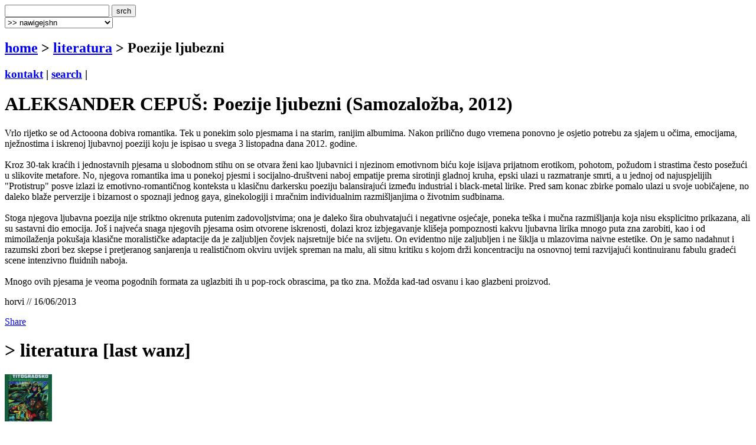

--- FILE ---
content_type: text/html
request_url: http://www.terapija.net/literatura.asp?ID=17032
body_size: 6323
content:

<!DOCTYPE html PUBLIC "-//W3C//DTD XHTML 1.0 Transitional//EN" "http://www.w3.org/TR/xhtml1/DTD/xhtml1-transitional.dtd">
<html xmlns="http://www.w3.org/1999/xhtml">
<head>
<meta http-equiv="content-type" content="text/html; charset=windows-1250" />
<meta http-equiv="content-language" content="hr" />
<meta name="description" content="terapija.net e-zine o zvuku i slici." />
<meta name="keywords" content="terapija terapija.net e-zine knjige knjiga books Ă¨aspopisi magazini novine literatura Poezije ljubezni" />
<meta name="author" content="web design + development by sale | sale @ terapija.net" />
<meta name="copyright" content="terapija.net" />
<meta name="doc-type" content="eZine" />
<title>[terapija.net] literatura - ALEKSANDER CEPUŠ: Poezije ljubezni</title>

<link href="elementi/style01.css?ver=05" rel="stylesheet" type="text/css" />

<script language="JavaScript" type="text/JavaScript" src="elementi/fore_fazoni.js"></script>
</head>

<body>
<!-- okvir glavni BEGIN -->
<div id="okvirGlavni">
<div id="shadowwGore"></div>
<!-- okvir shadow centar BEGIN -->
<div id="shadowwCentar">
<a name="top"></a>
<div id="header">
<a href="index.asp" id="headerLink" title="&gt; home"></a>
<form name="forma_header" id="forma_header" method="get" action="search_rez.asp">
	<input name="headerSrch" type="text" class="searchPolje" id="headerSrch" maxlength="60" />
	<input name="Submit" type="submit" value="srch" class="gumbekLinkBoje" />
</form>
<select name="headerMeni" id="headerMeni" onchange="heder_jumpMenu('parent',this,0)">
  <option>&gt;&gt; nawigejshn</option>
  <option>--------------------------------</option>
  <option value="mjuzik.asp">&gt; mjuzik</option>
  <option value="muviz.asp">&gt; muviz</option>
  <option value="njuz.asp">&gt; njuz</option>
  <option value="najawa.asp">&gt; najawa</option>
  <option value="najawe_blitz.asp">&gt; najawe [blitz]</option>
  <option value="koncert.asp">&gt; koncert</option>
  <option value="interwju.asp">&gt; interwju</option>
  <option value="portret.asp">&gt; portret</option>
  <option value="kolumna.asp">&gt; kolumna</option>
  <option value="literatura.asp">&gt; literatura</option>
  <option value="nagradna_igra.asp">&gt; nagradna igra</option>
  <option value="podkest.asp">&gt; podkest [mobilna terapija]</option>
  <option value="topliste.asp">&gt; topliste</option>
  <option value="natjechaji.asp">&gt; natjechaji</option>
  <option>--------------------------------</option>
  <option value="english.asp">&gt; english</option>
  <option>--------------------------------</option>
  <option value="wik_selekshn_citat.asp">&gt;  citat of d wik</option>
  <option value="wik_selekshn_www.asp">&gt;  www of d wik</option>
  <option>--------------------------------</option>
  <option value="povijest_bolesti.asp">&gt; povijest bolesti</option>
  <option value="bolesnici.asp">&gt; bolesnici</option>
  <option value="wizita.asp">&gt; wizita</option>
  <option>--------------------------------</option>
  <option value="kontakt.asp">&gt; kontakt</option>
  <option value="marketing.asp">&gt; marketing</option>
  <option value="benerz.asp">&gt; benerz exčejndž</option>
  <option>--------------------------------</option>
</select> 
</div><div class="brdcrmbzTockice"></div>

<div id="brdcrmbz">
	<h2><a href="index.asp">home</a> &gt; 
		<a href="/literatura.asp">
	  literatura</a> 
  &gt; Poezije ljubezni</h2>
	<h3>
	<a href="kontakt.asp">kontakt</a> | 
	<a href="search.asp">search</a> | 
	</h3>
	<a href="english.asp" id="flagEng" title="&gt; in english please!"></a>
</div>
<div class="brdcrmbzTockice"></div>
<!-- okvir di je sadrzaj BEGIN -->
<div id="sadrzajBckgrnd">
<!-- chlanak okvir BEGIN -->
<div id="chlanakOkvir">

<h1>ALEKSANDER CEPUŠ: Poezije ljubezni (Samozaložba, 2012)</h1>
<div class="chlanakNaslowDop"></div>

<div id="chlanakBash">
	Vrlo rijetko se od Actooona dobiva romantika. Tek u ponekim solo pjesmama i na starim, ranijim albumima. Nakon prilično dugo vremena ponovno je osjetio potrebu za sjajem u očima, emocijama, nježnostima i iskrenoj ljubavnoj poeziji koju je ispisao u svega 3 listopadna dana 2012. godine.<br /><br />
Kroz 30-tak kraćih i jednostavnih pjesama u slobodnom stihu on se otvara ženi kao ljubavnici i njezinom emotivnom biću koje isijava prijatnom erotikom, pohotom, požudom i strastima često posežući u slikovite metafore. No, njegova romantika ima u ponekoj pjesmi i socijalno-društveni naboj empatije prema sirotinji gladnoj kruha, epski ulazi u razmatranje smrti, a u jednoj od najuspjelijih "Protistrup" posve izlazi iz emotivno-romantičnog konteksta u klasičnu darkersku poeziju balansirajući između industrial i black-metal lirike. Pred sam konac zbirke pomalo ulazi u svoje uobičajene, no daleko blaže perverzije i bizarnost o spoznaji jednog gaya, ginekologiji i mračnim individualnim razmišljanjima o životnim sudbinama.<br /><br />
Stoga njegova ljubavna poezija nije striktno okrenuta putenim zadovoljstvima; ona je daleko šira obuhvatajući i negativne osjećaje, poneka teška i mučna razmišljanja koja nisu eksplicitno prikazana, ali su sastavni dio emocija. Još i najveća snaga njegovih pjesama osim otvorene iskrenosti, dolazi kroz izbjegavanje klišeja pompoznosti kakvu ljubavna lirika mnogo puta zna zarobiti, kao i od mimoilaženja pokušaja klasične moralističke adaptacije da je zaljubljen čovjek najsretnije biće na svijetu. On evidentno nije zaljubljen i ne šiklja u mlazovima naivne estetike. On je samo nadahnut i razumski zbori bez skepse i pretjeranog sanjarenja u realističnom okviru uvijek spreman na malu, ali sitnu kritiku s kojom drži koncentraciju na osnovnoj temi razvijajući kontinuiranu fabulu gradeći scene intenzivno fluidnih naboja.<br /><br />
Mnogo ovih pjesama je veoma pogodnih formata za uglazbiti ih u pop-rock obrascima, pa tko zna. Možda kad-tad osvanu i kao glazbeni proizvod.
	<p id="autorDatum">
	horvi // 16/06/2013
	</p>
	<div id="socStuff">
	<!-- AddThis Button BEGIN -->
	<div class="addthis_toolbox addthis_default_style ">
		<a href="http://www.addthis.com/bookmark.php?v=250&amp;username=plastikfantastik" class="addthis_button_compact">Share</a>
		<span class="addthis_separator">&nbsp;</span>
		<a class="addthis_button_twitter"></a>
		<a class="addthis_button_facebook"></a>
		<a class="addthis_button_myspace"></a>
		<a class="addthis_button_email"></a>
		<a class="addthis_button_favorites"></a>		
		<span class="addthis_separator">&nbsp;</span>
		<a class="addthis_button_facebook_like" fb:like:layout="button_count"></a>
	</div>
	<script type="text/javascript">var addthis_config = {"data_track_clickback":true};
	var addthis_share = {
     // â€¦ other options
     url_transforms : {
	     shorten: {
		     twitter: 'bitly'
	     }
     }, 
     shorteners : {
	     bitly : {} 
     }
	}	
	</script>
	<script type="text/javascript" src="http://s7.addthis.com/js/250/addthis_widget.js#username=plastikfantastik"></script>
	<!-- AddThis Button END -->
</div>
</div>

<h1>&gt; literatura [last wanz]</h1>
<div class="chlanakNaslowDop"></div>

<!-- chlanakBashIne BEGIN -->
<div id="chlanakBashIne">

<div class="ktgrKucica">
<a href="literatura.asp?ID=34174"><img src="fotke/literatura/20250225_062812_43_m2.gif" alt="cover: Treće Titogradsko stripovanje" class="odmak" /></a> 	
<div class="ktgrKucicaText">
	<h2>SLOBODAN BOBO LALOVIĆ: Treće Titogradsko stripovanje (2024)</h2>
	<p class="datum">| 25/02/2025 | edo žuđelović |</p>
	
	<p class="opsirnije"><a href="literatura.asp?ID=34174">&gt;&gt; opširnije</a></p>
</div>
<br clear="all" />
</div>

<div class="ktgrKucica">
<a href="literatura.asp?ID=33969"><img src="fotke/literatura/20241231_131906_43_m2.gif" alt="cover: Out of the darkness" class="odmak" /></a> 	
<div class="ktgrKucicaText">
	<h2>FANZIN #17: Out of the darkness (2024)</h2>
	<p class="datum">| 31/12/2024 | marko šiljeg |</p>
	
	<p class="opsirnije"><a href="literatura.asp?ID=33969">&gt;&gt; opširnije</a></p>
</div>
<br clear="all" />
</div>

<div class="ktgrKucica">
<a href="literatura.asp?ID=33494"><img src="fotke/literatura/20240718_034835_43_m2.gif" alt="cover: Prvo Titogradsko Stripovanje, broj 1, zima 2023. i Brčkuliranje" class="odmak" /></a> 	
<div class="ktgrKucicaText">
	<h2>SLOBODAN BOBO LALOVIĆ: Prvo Titogradsko Stripovanje, broj 1, zima 2023. i Brčkuliranje (2024)</h2>
	<p class="datum">| 18/07/2024 | edo žuđelović |</p>
	
	<p class="opsirnije"><a href="literatura.asp?ID=33494">&gt;&gt; opširnije</a></p>
</div>
<br clear="all" />
</div>

<div class="ktgrKucica">
<a href="literatura.asp?ID=33191"><img src="fotke/literatura/20240424_202750_43_m2.gif" alt="cover: Arteria" class="odmak" /></a> 	
<div class="ktgrKucicaText">
	<h2>IVANA KRANŽELIĆ: Arteria (2024)</h2>
	<p class="datum">| 25/04/2024 | horvi |</p>
	
	<p class="opsirnije"><a href="literatura.asp?ID=33191">&gt;&gt; opširnije</a></p>
</div>
<br clear="all" />
</div>

<div class="ktgrKucica">
<a href="literatura.asp?ID=33142"><img src="fotke/literatura/20240409_172701_43_m2.gif" alt="cover: Stavek" class="odmak" /></a> 	
<div class="ktgrKucicaText">
	<h2>MATEJ KRAJNC: Stavek (2024)</h2>
	<p class="datum">| 10/04/2024 | horvi |</p>
	
	<p class="opsirnije"><a href="literatura.asp?ID=33142">&gt;&gt; opširnije</a></p>
</div>
<br clear="all" />
</div>

</div>
</div>
<!-- chlanak okvir END -->

<!-- desni stupac BEGIN -->
<div id="desniStupacOkvir">
<h5>&gt; chek us aut!</h5>
<div class="desniStupacTxtYY" id="terapijaSoshl">
	<a href="http://twitter.com/terapijanet" target="_blank" id="soshl_twitter"><span>terapija @ twitter</span></a>
	<a href="http://www.youtube.com/terapijadotnet" target="_blank" id="soshl_youtube"><span>terapija @ youtube</span></a>	
	<a href="http://www.facebook.com/terapija.net" target="_blank" id="soshl_facebook"><span>terapija @ facebook</span></a>
	<a href="http://www.myspace.com/terapijanet" target="_blank" id="soshl_myspace"><span>terapija @ myspace</span></a>
</div>

<!--include file="inc_d_nagradnjache.asp"-->


	<h5>&gt; podaci o djelu</h5>
	<div class="desniStupacTxt">
	<img src="fotke/literatura/20130616_000247_25_m.jpg" alt="cover: Poezije ljubezni" class="kawer_film" />
	<div id="filmografija">
	Bibliografija:<br /><br />
Devet dni, devet noči (2012)<br />
Samski dom (2012)<br />
Rumeno (2012)<br />
Marekov prekleti dnevnik (2012)<br />
Rickenbacker 4001 (2012)<br />
Alex Bass in tovarna socializma (2012)<br />
Poezije ljubezni (2012)
	</div>
	<br clear="all" />
	</div>

<h5>&gt; linkz</h5>
<div class="desniStupacTxt"><ul>
<li><a href="http://www.myspace.com/actooon" target="_blank">www.myspace.com/actooon</a></li>
</ul></div>
<h5>&gt; rilejted? [@ terapija.net]</h5>
<div class="desniStupacTxt"><ul>
<li><a href="literatura.asp?ID=31167">[literatura] BOJAN EKSELENSKI: Evangelij iz Languedoca 1 (Povesti iz sage Vitezi in Čarovniki)</a></li>
<li><a href="literatura.asp?ID=21083">[literatura] ALEKSANDER CEPUŠ: Rojstvo heavy metala na Celjskem</a></li>
<li><a href="literatura.asp?ID=18943">[literatura] ALEKSANDER CEPUŠ: Alex Bass v JNA</a></li>
<li><a href="literatura.asp?ID=18691">[literatura] ALEKSANDER CEPUŠ: Once Upon A Time: zapiski lokalnega Kazanove</a></li>
<li><a href="literatura.asp?ID=18545">[literatura] ALEKSANDER CEPUŠ: Seks, rock &amp; alkohol: od garaže do ameriškega radio WFMU</a></li>
<li><a href="literatura.asp?ID=18452">[literatura] ALEKSANDER CEPUŠ: Stolpnica</a></li>
<li><a href="literatura.asp?ID=18419">[literatura] ALEKSANDER CEPUŠ: Splavarjev most</a></li>
<li><a href="mjuzik.asp?ID=17878">[mjuzik] ALEKSANDER CEPUŠ: Samski dom</a></li>
<li><a href="literatura.asp?ID=17653">[literatura] ALEKSANDER CEPUŠ: Pokopališče Golovec</a></li>
<li><a href="literatura.asp?ID=17549">[literatura] ALEKSANDER CEPUŠ: Palma De Mallorca - Zurich</a></li>
<li><a href="literatura.asp?ID=17312">[literatura] ALEKSANDER CEPUŠ: Pozabljeni in zamolčani</a></li>
<li><a href="literatura.asp?ID=17255">[literatura] ALEKSANDER CEPUŠ: Rock skupina Veronique</a></li>
<li><a href="literatura.asp?ID=17091">[literatura] ALEKSANDER CEPUŠ: The Beatles, pol stoletja</a></li>
<li><a href="mjuzik.asp?ID=16720">[mjuzik] ALEKSANDER CEPUŠ: Stand By Comedy</a></li>
<li><a href="mjuzik.asp?ID=16431">[mjuzik] ALEKSANDER CEPUŠ: Jesen</a></li>
<li><a href="literatura.asp?ID=15719">[literatura] ALEKSANDER CEPUŠ: Alex Bass in tovarna socializma</a></li>
<li><a href="literatura.asp?ID=15307">[literatura] ALEKSANDER CEPUŠ: Rickenbacker 4001</a></li>
<li><a href="mjuzik.asp?ID=15121">[mjuzik] ALEKSANDER CEPUŠ: 30th Anniversary 1982-2012</a></li>
<li><a href="literatura.asp?ID=14595">[literatura] ALEKSANDER CEPUŠ: Marekov prekleti dnevnik</a></li>
<li><a href="literatura.asp?ID=14461">[literatura] ALEKSANDER CEPUŠ: Rumeno</a></li>
<li><a href="literatura.asp?ID=14335">[literatura] ALEKSANDER CEPUŠ: Samski dom</a></li>
</ul></div>
<h5>&gt; last [10] @ terapija.net</h5>
<div class="desniStupacTxt"><ul>
<li><a href="njuz.asp?ID=35529">[njuz] JON SHUEMAKER ima "Therapy Music"</a></li>
<li><a href="njuz.asp?ID=35560">[njuz] GDMHZ80YRZO - "Crisis" na Grimm Goat</a></li>
<li><a href="njuz.asp?ID=35584">[njuz] "U Virovitici" - glazbena razglednica rodnom gradu projekta 3MStudio</a></li>
<li><a href="njuz.asp?ID=35583">[njuz] Geenger Records ponovno pokreću newsletter: Čuješ doro, dobro moje! Što je tebi dodijalo?</a></li>
<li><a href="njuz.asp?ID=35582">[njuz] MEN WITHOUT HATS na Mjesecu</a></li>
<li><a href="njuz.asp?ID=35532">[njuz] MORA-TAU - "gray sky fall"</a></li>
<li><a href="najawa.asp?ID=35576">[najawa] Jeboton fešta @ Regenerator, Zabok, 31/01/2026</a></li>
<li><a href="njuz.asp?ID=35559">[njuz] LUCKY CYAN - "Salvage", kolaboracija s Bodeom</a></li>
<li><a href="najawa.asp?ID=35574">[najawa] Attack The Beers (Attack The Ears): Extroft, RiffTree, Hyper Tidez, Collective Rage, 17/01/2026, PriMarius Craft pivovara, Zagreb</a></li>
<li><a href="njuz.asp?ID=35572">[njuz] Dawn Tuesday s Aljaske mašta "Attached Beings"</a></li>
</ul></div>
</div>
<!-- desni stupac END -->
<br clear="all" />

</div>
<!-- okvir di je sadrzaj END -->
<a name="bottom" id="bottom"></a>
<!-- footer BEGIN -->
<div id="footer">
<a href="#top" id="odiGore" title="&gt; vrh stranice"></a>
<h2>
<a href="index.asp">home</a> | 
<a href="mjuzik.asp">mjuzik</a> | 
<a href="muviz.asp">muviz</a> | 
<a href="njuz.asp">njuz</a> | 
<a href="najawa.asp">najawa</a> | 
<a href="koncert.asp">koncert</a> || ... ||
<a href="kontakt.asp">kontakt</a> | 
<a href="search.asp">search</a></h2>
<h3>&copy;2001 > 2026 <a href="bolesnici.asp">terapija team</a></h3>
</div>
<!-- footer END -->

</div>
<!-- okvir shadow centar END -->

<div id="shadowwDole"></div>
<div id="designBy">
well hosted by <a href="http://www.plus.hr/cgi-bin/aff/g.o/sale" target="_blank" title="plus.hr">plus.hr</a> | 
web by <a href="http://www.plastikfantastik.net" target="_blank" title="plastikfantastik* | generating ideas since 1977"> plastikfantastik*</a>
</div>

</div>
<!-- okvir glavni END -->
<script type="text/javascript">
var gaJsHost = (("https:" == document.location.protocol) ? "https://ssl." : "http://www.");
document.write(unescape("%3Cscript src='" + gaJsHost + "google-analytics.com/ga.js' type='text/javascript'%3E%3C/script%3E"));
</script>
<script type="text/javascript">
var pageTracker = _gat._getTracker("UA-957209-7");
pageTracker._initData();
pageTracker._trackPageview();
</script>
</body>
</html>